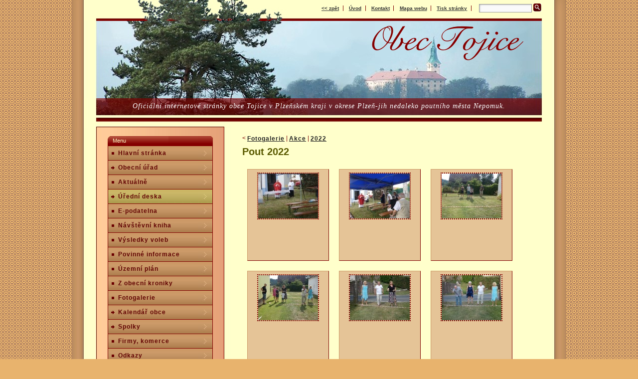

--- FILE ---
content_type: text/html; charset=UTF-8
request_url: https://www.tojice.cz/cs/fotogalerie-pout-2022
body_size: 2830
content:
<!DOCTYPE html PUBLIC "-//W3C//DTD XHTML 1.0 Strict//EN" "http://www.w3.org/TR/xhtml1/DTD/xhtml1-strict.dtd">
<html xmlns="http://www.w3.org/1999/xhtml" lang="cs" xml:lang="cs">
<head>
<meta http-equiv="Content-Type" content="text/html; charset=utf-8" />
<meta http-equiv="Content-Language" content="cs" />
<title>Pout 2022 &ndash; obec Tojice</title>
<meta name="description" content="Fotogalerie" />
<meta name="keywords" content="Fotogalerie" />
<meta http-equiv="pragma" content="no-cache" />
<meta name="robots" content="all, follow, index" />
<meta name="googlebot" content="index, follow, snippet, archive" />
<meta name="Author" content="&copy; 2009 - 2018 www.MULTIMEDIA-ACTIVITY.cz" />
<meta name="Copyright" content="&copy; 2009 - 2018 www.MULTIMEDIA-ACTIVITY.cz" />
<link href="https://www.tojice.cz/application/views/tojice/css/tojice-html.css" rel="stylesheet" type="text/css" media="screen" />
<link href="https://www.tojice.cz/application/views/tojice/css/tojice.css" rel="stylesheet" type="text/css" media="screen" />
<link href="https://www.tojice.cz/application/views/tojice/css/tojice-bloky.css" rel="stylesheet" type="text/css" media="screen" />
<link rel="stylesheet" href="https://www.tojice.cz/application/views/tojice/prettyPhoto/prettyPhoto.css" type="text/css" media="screen" charset="utf-8" />
<script src="https://www.tojice.cz/application/views/tojice/js/functionwd.js" type="text/javascript"></script>
<script src="https://www.tojice.cz/application/views/tojice/js/jquery.js" type="text/javascript"></script>
<script src="https://www.tojice.cz/application/views/tojice/js/main.js" type="text/javascript"></script>
<script src="https://www.tojice.cz/application/views/tojice/prettyPhoto/jquery.prettyPhoto.js" type="text/javascript" charset="utf-8"></script>
<script src="https://www.tojice.cz/application/views/tojice/prettyPhoto/ini.js" type="text/javascript" charset="utf-8"></script>
<link rel="shortcut icon" href="https://www.tojice.cz/application/views/tojice/images/favicon.ico" type="image/x-icon" />
</head>
<body>
<div id="top" class="page">
<div class="pagetxt">
<div class="head">
<div class="headtxt">
<div class="topmenu">
<div class="topmenutxt">
<div class="find"><form action="/cms/index.php/cs/vyhledavani" method="get">
<div><input type="text" class="q" name="q" value="" />
<input type="image" name="Vyhledat" src="http://www.tojice.cz/application/views/tojice/images/search-ico.png" title="vyhledat" />  </div>
</form></div>
<ul>
<li><a href="javascript:history.go(-1)">&lt;&lt; zpět</a></li>
<li><a href="https://www.tojice.cz/cs">Úvod</a></li>
<li><a href="https://www.tojice.cz/cs/obecni-urad">Kontakt</a></li>
<li><a href="https://www.tojice.cz/cs/mapa-webu">Mapa webu</a></li>
<li><a href="javascript:window.print();" title="Tisk obsahu stánky">Tisk stránky</a></li>
</ul>
</div>
<!-- end topmenutxt -->
</div>
<!-- end topmenu -->
</div>
<!-- end headtxt -->
</div>
<!-- end head -->
<div class="header">
<div class="headertxt"><a href="https://www.tojice.cz/cs"><img class="logo" src="https://www.tojice.cz/application/views/tojice/images/logo.gif" alt="Obec Tojice" width="359" height="84" /></a></div>
<!-- end headertxt -->
</div>
<!-- end header -->
<div class="strip">
<div class="striptxt">Oficiální internetové stránky obce Tojice v Plzeňském kraji v okrese Plzeň-jih nedaleko poutního města Nepomuk.</div><!-- end striptxt -->
</div>
<!-- end strip -->
<div class="container">
<div class="containertxt">
<div class="packing">
<div class="packingtxt">
<div class="section">
<div class="sectiontxt"> <h1></h1>
&lt;     <a href="https://www.tojice.cz/cs/photo">Fotogalerie</a>
|     <a href="https://www.tojice.cz/cs/fotogalerie-akce">Akce</a>
|     <a href="https://www.tojice.cz/cs/fotogalerie-2022">2022</a>
<h2>Pout 2022</h2>
<div class="fotografie">
<div class="fotografietxt">
<p><a href="https://www.tojice.cz/uploaded/Image/fotogalerie/20220818080819-p1060794.jpg" rel="prettyPhoto[uvod]" title=""><img src="https://www.tojice.cz/uploaded/Image/fotogalerie/sm-20220818080819-p1060794.jpg" alt="" title="" /></a></p>
<p class="fotopopis"></p>
</div>
<!-- end fotografietxt -->
</div>
<!-- end fotografie -->
<div class="fotografie">
<div class="fotografietxt">
<p><a href="https://www.tojice.cz/uploaded/Image/fotogalerie/20220818080819-p1060795.jpg" rel="prettyPhoto[uvod]" title=""><img src="https://www.tojice.cz/uploaded/Image/fotogalerie/sm-20220818080819-p1060795.jpg" alt="" title="" /></a></p>
<p class="fotopopis"></p>
</div>
<!-- end fotografietxt -->
</div>
<!-- end fotografie -->
<div class="fotografie">
<div class="fotografietxt">
<p><a href="https://www.tojice.cz/uploaded/Image/fotogalerie/20220818080819-p1060797.jpg" rel="prettyPhoto[uvod]" title=""><img src="https://www.tojice.cz/uploaded/Image/fotogalerie/sm-20220818080819-p1060797.jpg" alt="" title="" /></a></p>
<p class="fotopopis"></p>
</div>
<!-- end fotografietxt -->
</div>
<!-- end fotografie -->
<div class="fotografie">
<div class="fotografietxt">
<p><a href="https://www.tojice.cz/uploaded/Image/fotogalerie/20220818080819-p1060798.jpg" rel="prettyPhoto[uvod]" title=""><img src="https://www.tojice.cz/uploaded/Image/fotogalerie/sm-20220818080819-p1060798.jpg" alt="" title="" /></a></p>
<p class="fotopopis"></p>
</div>
<!-- end fotografietxt -->
</div>
<!-- end fotografie -->
<div class="fotografie">
<div class="fotografietxt">
<p><a href="https://www.tojice.cz/uploaded/Image/fotogalerie/20220818080819-p1060800.jpg" rel="prettyPhoto[uvod]" title=""><img src="https://www.tojice.cz/uploaded/Image/fotogalerie/sm-20220818080819-p1060800.jpg" alt="" title="" /></a></p>
<p class="fotopopis"></p>
</div>
<!-- end fotografietxt -->
</div>
<!-- end fotografie -->
<div class="fotografie">
<div class="fotografietxt">
<p><a href="https://www.tojice.cz/uploaded/Image/fotogalerie/20220818080817-p1060811.jpg" rel="prettyPhoto[uvod]" title=""><img src="https://www.tojice.cz/uploaded/Image/fotogalerie/sm-20220818080817-p1060811.jpg" alt="" title="" /></a></p>
<p class="fotopopis"></p>
</div>
<!-- end fotografietxt -->
</div>
<!-- end fotografie -->
<div class="fotografie">
<div class="fotografietxt">
<p><a href="https://www.tojice.cz/uploaded/Image/fotogalerie/20220818080817-p1060812.jpg" rel="prettyPhoto[uvod]" title=""><img src="https://www.tojice.cz/uploaded/Image/fotogalerie/sm-20220818080817-p1060812.jpg" alt="" title="" /></a></p>
<p class="fotopopis"></p>
</div>
<!-- end fotografietxt -->
</div>
<!-- end fotografie -->
<div class="fotografie">
<div class="fotografietxt">
<p><a href="https://www.tojice.cz/uploaded/Image/fotogalerie/20220818080817-p1060813.jpg" rel="prettyPhoto[uvod]" title=""><img src="https://www.tojice.cz/uploaded/Image/fotogalerie/sm-20220818080817-p1060813.jpg" alt="" title="" /></a></p>
<p class="fotopopis"></p>
</div>
<!-- end fotografietxt -->
</div>
<!-- end fotografie -->
<div class="fotografie">
<div class="fotografietxt">
<p><a href="https://www.tojice.cz/uploaded/Image/fotogalerie/20220818080817-p1060815.jpg" rel="prettyPhoto[uvod]" title=""><img src="https://www.tojice.cz/uploaded/Image/fotogalerie/sm-20220818080817-p1060815.jpg" alt="" title="" /></a></p>
<p class="fotopopis"></p>
</div>
<!-- end fotografietxt -->
</div>
<!-- end fotografie -->
<div class="fotografie">
<div class="fotografietxt">
<p><a href="https://www.tojice.cz/uploaded/Image/fotogalerie/20220818080817-p1060821.jpg" rel="prettyPhoto[uvod]" title=""><img src="https://www.tojice.cz/uploaded/Image/fotogalerie/sm-20220818080817-p1060821.jpg" alt="" title="" /></a></p>
<p class="fotopopis"></p>
</div>
<!-- end fotografietxt -->
</div>
<!-- end fotografie -->
<div class="fotografie">
<div class="fotografietxt">
<p><a href="https://www.tojice.cz/uploaded/Image/fotogalerie/20220818080849-p1060823.jpg" rel="prettyPhoto[uvod]" title=""><img src="https://www.tojice.cz/uploaded/Image/fotogalerie/sm-20220818080849-p1060823.jpg" alt="" title="" /></a></p>
<p class="fotopopis"></p>
</div>
<!-- end fotografietxt -->
</div>
<!-- end fotografie -->
<div class="fotografie">
<div class="fotografietxt">
<p><a href="https://www.tojice.cz/uploaded/Image/fotogalerie/20220818080849-p1060824.jpg" rel="prettyPhoto[uvod]" title=""><img src="https://www.tojice.cz/uploaded/Image/fotogalerie/sm-20220818080849-p1060824.jpg" alt="" title="" /></a></p>
<p class="fotopopis"></p>
</div>
<!-- end fotografietxt -->
</div>
<!-- end fotografie --> </div>
<!-- end sectiontxt -->
</div>
<!-- end section -->
<div class="aside">
<div id="navigace" class="asidetxt"><h2 class="titlemenu">Menu</h2>
<div class="menu"><div class="menutxt">
<ul class="level0">
<li class="menu-last0 "><span>&nbsp;&nbsp;&nbsp;&nbsp;</span><a href="https://www.tojice.cz/cs">Hlavní stránka</a>
</li>
<li class="menu-close "><span>&nbsp;&nbsp;&nbsp;&nbsp;</span><a href="https://www.tojice.cz/cs/obecni-urad">Obecní úřad</a>
<ul class="level1">
<li class="menu-last "><span>&nbsp;&nbsp;&nbsp;&nbsp;</span><a href="https://www.tojice.cz/cs/statisticke-udaje">Statistické údaje</a>
</li>
<li class="menu-last "><span>&nbsp;&nbsp;&nbsp;&nbsp;</span><a href="https://www.tojice.cz/cs/obecni-zastupitelstva">Obecní zastupitelstva</a>
</li>
<li class="menu-last "><span>&nbsp;&nbsp;&nbsp;&nbsp;</span><a href="https://www.tojice.cz/cs/komise">Komise</a>
</li>
</ul></li>
<li class="menu-last0 "><span>&nbsp;&nbsp;&nbsp;&nbsp;</span><a href="https://www.tojice.cz/cs/aktualne">Aktuálně</a>
</li>
<li class="menu-close uredni-deska-rubrika"><span>&nbsp;&nbsp;&nbsp;&nbsp;</span><a href="https://www.tojice.cz/cs/uredni-deska">Úřední deska</a>
<ul class="level1">
<li class="menu-last "><span>&nbsp;&nbsp;&nbsp;&nbsp;</span><a href="https://www.tojice.cz/cs/financni-zalezitosti-obce">Finanční záležitosti obce</a>
</li>
<li class="menu-last "><span>&nbsp;&nbsp;&nbsp;&nbsp;</span><a href="https://www.tojice.cz/cs/k-trvalemu-vyveseni">K trvalému vyvěšení</a>
</li>
</ul></li>
<li class="menu-last0 "><span>&nbsp;&nbsp;&nbsp;&nbsp;</span><a href="https://www.tojice.cz/cs/e-podatelna">E-podatelna</a>
</li>
<li class="menu-last0 "><span>&nbsp;&nbsp;&nbsp;&nbsp;</span><a href="https://www.tojice.cz/cs/navstevni-kniha">Návštěvní kniha</a>
</li>
<li class="menu-last0 "><span>&nbsp;&nbsp;&nbsp;&nbsp;</span><a href="https://www.tojice.cz/cs/vysledky-voleb">Výsledky voleb</a>
</li>
<li class="menu-last0 "><span>&nbsp;&nbsp;&nbsp;&nbsp;</span><a href="https://www.tojice.cz/cs/povinne-informace">Povinné informace</a>
</li>
<li class="menu-last0 "><span>&nbsp;&nbsp;&nbsp;&nbsp;</span><a href="https://www.tojice.cz/cs/uzemni-plan">Územní plán</a>
</li>
<li class="menu-last0 "><span>&nbsp;&nbsp;&nbsp;&nbsp;</span><a href="https://www.tojice.cz/cs/z-obecni-kroniky">Z obecní kroniky</a>
</li>
<li class="menu-last0 "><span>&nbsp;&nbsp;&nbsp;&nbsp;</span><a href="https://www.tojice.cz/cs/photo">Fotogalerie</a>
</li>
<li class="menu-close "><span>&nbsp;&nbsp;&nbsp;&nbsp;</span><a href="https://www.tojice.cz/cs/kalendar-obce">Kalendář obce</a>
<ul class="level1">
<li class="menu-last "><span>&nbsp;&nbsp;&nbsp;&nbsp;</span><a href="https://www.tojice.cz/cs/kalendar-2008">Kalendář 2008</a>
</li>
<li class="menu-last "><span>&nbsp;&nbsp;&nbsp;&nbsp;</span><a href="https://www.tojice.cz/cs/kalendar-2007">Kalendář 2007</a>
</li>
<li class="menu-last "><span>&nbsp;&nbsp;&nbsp;&nbsp;</span><a href="https://www.tojice.cz/cs/kalendar-2006">Kalendář 2006</a>
</li>
<li class="menu-last "><span>&nbsp;&nbsp;&nbsp;&nbsp;</span><a href="https://www.tojice.cz/cs/kalendar-2005">Kalendář 2005</a>
</li>
<li class="menu-last "><span>&nbsp;&nbsp;&nbsp;&nbsp;</span><a href="https://www.tojice.cz/cs/kalendar-2004">Kalendář 2004</a>
</li>
<li class="menu-last "><span>&nbsp;&nbsp;&nbsp;&nbsp;</span><a href="https://www.tojice.cz/cs/kalendar-2003">Kalendář 2003</a>
</li>
<li class="menu-last "><span>&nbsp;&nbsp;&nbsp;&nbsp;</span><a href="https://www.tojice.cz/cs/kalendar-2002">Kalendář 2002</a>
</li>
<li class="menu-last "><span>&nbsp;&nbsp;&nbsp;&nbsp;</span><a href="https://www.tojice.cz/cs/kalendar-2001">Kalendář 2001</a>
</li>
<li class="menu-last "><span>&nbsp;&nbsp;&nbsp;&nbsp;</span><a href="https://www.tojice.cz/cs/kalendar-2000">Kalendář 2000</a>
</li>
</ul></li>
<li class="menu-close "><span>&nbsp;&nbsp;&nbsp;&nbsp;</span><a href="https://www.tojice.cz/cs/spolky">Spolky</a>
<ul class="level1">
<li class="menu-last "><span>&nbsp;&nbsp;&nbsp;&nbsp;</span><a href="https://www.tojice.cz/cs/sdh-tojice">SDH Tojice</a>
</li>
<li class="menu-close "><span>&nbsp;&nbsp;&nbsp;&nbsp;</span><a href="https://www.tojice.cz/cs/ms-vrcen-tojice">Myslivecké sdružení Vrčeň - Tojice</a>
<ul class="level2">
<li class="menu-last "><span>&nbsp;&nbsp;&nbsp;&nbsp;</span><a href="https://www.tojice.cz/cs/informace-o-ms">Informace o MS</a>
</li>
</ul></li>
<li class="menu-close "><span>&nbsp;&nbsp;&nbsp;&nbsp;</span><a href="https://www.tojice.cz/cs/honebni-spolecenstvo">Honební společenstvo</a>
<ul class="level2">
<li class="menu-last "><span>&nbsp;&nbsp;&nbsp;&nbsp;</span><a href="https://www.tojice.cz/cs/informace-o-spolecenstvu">Informace o společenstvu</a>
</li>
</ul></li>
</ul></li>
<li class="menu-last0 "><span>&nbsp;&nbsp;&nbsp;&nbsp;</span><a href="https://www.tojice.cz/cs/firmy-komerce">Firmy, komerce</a>
</li>
<li class="menu-last0 "><span>&nbsp;&nbsp;&nbsp;&nbsp;</span><a href="https://www.tojice.cz/cs/odkazy">Odkazy</a>
</li>
<li class="menu-last0 "><span>&nbsp;&nbsp;&nbsp;&nbsp;</span><a href="https://www.tojice.cz/cs/ankety">Ankety</a>
</li>
</ul>
</div><!-- end menutxt --></div><!-- end menu --><div class="blok1-nadpis"><h2>Náhodný obrázek</h2></div><!-- end blok1-nadpis -->
<div class="blok1-obsah"><p><a href="https://www.tojice.cz/cs/photo"><img class="fotka" alt="" src="https://www.tojice.cz/uploaded/Image/fotogalerie/sm-20150520060511-dsc01003.jpg" /></a></p></div><!-- end blok1-obsah --><div class="blok1-nadpis"><h2>Počítadlo přístupů</h2></div><!-- end blok1-nadpis -->
<div class="blok1-obsah"><p><a href="http://www.toplist.cz/obce-mesta"><script type="text/javascript">
<!--
document.write ('<img src="http://toplist.cz/count.asp?id=185945&logo=mc&http='+escape(document.referrer)+'&wi='+escape(window.screen.width)+'&he='+escape(window.screen.height)+'&cd='+escape(window.screen.colorDepth)+'&t='+escape(document.title)+'" width="88" height="60" alt="Počítadlo TOPlist počítá od 15.01.2006" />');
//--></script></a></p>
<noscript><p><img src="http://toplist.cz/count.asp?id=185945&logo=mc" alt="Počítadlo TOPlist počítá od 15.01.2006" width="88" height="60" /></p></noscript></div><!-- end blok1-obsah --></div>
<!-- end asidetxt -->
</div>
<!-- end aside -->
<div class="cleaner">&nbsp;</div>
<!-- end cleaner -->
</div>
<!-- end packingtxt -->
</div>
<!-- end packing -->
</div>
<!-- end containertxt -->
</div>
<!-- end container -->
<div class="cleaner">&nbsp;</div>
<!-- end cleaner -->
<div class="footer">
<div class="footertxt"> 
<ul>
<li><a href="https://www.tojice.cz/cs">Úvod</a></li>
<li><a href="https://www.tojice.cz/cs/mapa-webu">Mapa webu</a></li>
<li><a href="https://www.tojice.cz/cs/prohlaseni-o-pristupnosti">Prohlášení o přístupnosti</a></li>
<li><a href="javascript:window.print();" title="Tisk obsahu stánky">Tisk stránky</a></li>
<li><a href="#navigace">K navigaci</a></li>
<li><a href="#top">Nahoru</a></li>
</ul>
</div>
<!-- end footertxt -->
</div>
<!-- end footer -->
<div class="foot">
<div class="foottxt">
<p>&copy; 2009 
&ndash; 2026
<a href="http://www.multimedia-activity.cz/">tvorba internetových stránek </a><a href="http://www.multimedia-activity.cz/">MULTIMEDIA ACTIVITY</a></p>
</div>
<!-- end foottxt -->
</div>
<!-- end foot -->
</div>
<!-- end pagetxt -->
</div>
<!-- end page -->
<script src="http://www.google-analytics.com/ga.js" type="text/javascript"></script>
<script type="text/javascript"><!--//--><![CDATA[//><!--
try {
    var pageTracker = _gat._getTracker("UA-10596886-8");

    //-- CZ vyhledavace
    pageTracker._addOrganic("seznam.cz","q");
    pageTracker._addOrganic("centrum.cz","q");
    pageTracker._addOrganic("jyxo.cz","s");
    pageTracker._addOrganic("atlas.cz","q");
    pageTracker._addOrganic("zoohoo.cz","q");
    pageTracker._addOrganic("tiscali.cz","query");
    pageTracker._addOrganic("1.cz","q");
    pageTracker._addOrganic("volny.cz","search");
    //-- SK vyhledavace
    pageTracker._addOrganic("zoznam","s");
    pageTracker._addOrganic("atlas.sk","phrase");
    pageTracker._addOrganic("centrum.sk","q");
    pageTracker._addOrganic("morfeo.sk","q");
    pageTracker._addOrganic("szm","ws");
    pageTracker._addOrganic("azet","sq");
    pageTracker._addOrganic("zoohoo.sk","q");

    pageTracker._initData();
    pageTracker._trackPageview();
  } catch(err) {
  }
//--><!]]></script>
</body>
</html>

--- FILE ---
content_type: application/javascript
request_url: https://www.tojice.cz/application/views/tojice/js/main.js
body_size: -7
content:
$(document).ready(function()
{	
    $('.menu-close > ul').hide();
    $('.menu-close > span').live('click',function(){
        $(this).parent('li').children('ul:first').show();
        $(this).parent('li').addClass('menu-open');
        $(this).parent('li').removeClass('menu-close');
    });
    $('.menu-open > span').live('click',function(){
        $(this).parent('li').children('ul:first').hide();
        $(this).parent('li').addClass('menu-close');
        $(this).parent('li').removeClass('menu-open');
    });
    $('.commentReaction').click(function(){
        var id = $(this).attr('class').replace(/.*comment/,'');
        $('#reactionLine').show();
        $('#reactionLine').find('a').attr('href','#comm'+id);
        $('#reactionLine').find('a').html($('#comm'+id).html());
        $('#reactionLine').find('input').val(id);
    });
})


